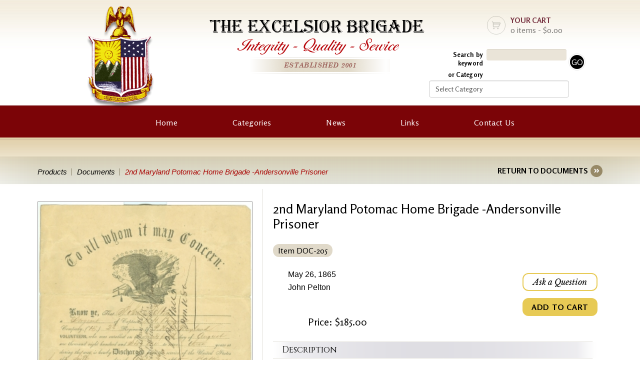

--- FILE ---
content_type: text/html; charset=UTF-8
request_url: https://excelsiorbrigade.com/products/details/DOC-205
body_size: 5433
content:
<!DOCTYPE html>
<html xmlns="http://www.w3.org/1999/xhtml" xml:lang="en" lang="en">
    <head>
    <meta charset="utf-8">
    <meta http-equiv="X-UA-Compatible" content="IE=edge">
    <meta name="viewport" content="width=device-width, initial-scale=1">
    <link rel="icon" href="/favicon.ico" type="image/x-icon"/>

    <link rel="apple-touch-icon-precomposed" sizes="57x57" href="/apple-touch-icon-57x57.png" />
    <link rel="apple-touch-icon-precomposed" sizes="114x114" href="/apple-touch-icon-114x114.png" />
    <link rel="apple-touch-icon-precomposed" sizes="72x72" href="/apple-touch-icon-72x72.png" />
    <link rel="apple-touch-icon-precomposed" sizes="144x144" href="/apple-touch-icon-144x144.png" />
    <link rel="apple-touch-icon-precomposed" sizes="60x60" href="/apple-touch-icon-60x60.png" />
    <link rel="apple-touch-icon-precomposed" sizes="120x120" href="/apple-touch-icon-120x120.png" />
    <link rel="apple-touch-icon-precomposed" sizes="76x76" href="/apple-touch-icon-76x76.png" />
    <link rel="apple-touch-icon-precomposed" sizes="152x152" href="/apple-touch-icon-152x152.png" />
    <link rel="icon" type="image/png" href="/favicon-196x196.png" sizes="196x196" />
    <link rel="icon" type="image/png" href="/favicon-96x96.png" sizes="96x96" />
    <link rel="icon" type="image/png" href="/favicon-32x32.png" sizes="32x32" />
    <link rel="icon" type="image/png" href="/favicon-16x16.png" sizes="16x16" />
    <link rel="icon" type="image/png" href="/favicon-128.png" sizes="128x128" />
    <meta name="application-name" content="The Excelsior Brigade"/>
    <meta name="msapplication-TileColor" content="#7B0607" />
    <meta name="msapplication-TileImage" content="/mstile-144x144.png" />
    <meta name="msapplication-square70x70logo" content="/mstile-70x70.png" />
    <meta name="msapplication-square150x150logo" content="/mstile-150x150.png" />
    <meta name="msapplication-square310x310logo" content="/mstile-310x310.png" />


    <title>Excelsior Brigade</title>

    <link rel="stylesheet" href="/css/bootstrap/bootstrap.min.css">    <link rel="stylesheet" href="/css/frontend/jquery.mmenu.all.css">    <link rel="stylesheet" href="https://maxcdn.bootstrapcdn.com/font-awesome/4.5.0/css/font-awesome.min.css">
    <link rel="stylesheet" href="/css/fonts-stylesheet.css">        <link rel="stylesheet" href="/css/frontend/style.css">    <link rel="stylesheet" href="/css/frontend/responsive.css">    <link rel="stylesheet" href="/css/frontend/scrollbar.css">    <link rel="stylesheet" href="/css/frontend/dropdown.css">    <link rel="stylesheet" href="/css/toastr/toastr.min.css">
    <!--[if IE]>
    <script src="http://html5shiv.googlecode.com/svn/trunk/html5.js"></script>
    <link rel="stylesheet" href="/css/frontend/responsive.ie.css">    <![endif]-->

    <script src="/js/frontend/1.11.2.min.js"></script>    <script type="text/javascript">
        if (!navigator.cookieEnabled) {
            alert('You must have cookies enabled to use the shopping cart!');
        }
    </script>
    <style>
	    </style>
</head>
    <body class="home">
        <!--wrapper start-->
        <section id="wrapper">
            <!--header part-->
<script>
    let mobileSearch = function() {
        if (document.getElementById('searching').style.display == "none") {
            document.getElementById('searching').style.display = "block";
        } else {
            document.getElementById('searching').style.display = "none";
        }
    }
</script>

<header>
    <a href="#menu" class="mobilemenu"><span></span>Menu</a>    <a href="#" class="close"></a>    <a href="#" class="search-icon" onclick="mobileSearch(); return false;"><i class="fa fa-search"></i></a>    <div class="top_sec">
        <div class="centering">
            <div class="mobile-search" id="searching" style="display: none; margin-bottom: 15px;">
                <form method="get" accept-charset="utf-8" novalidate="novalidate" action="/products/search">                    <fieldset>
                        <div class="fields">
                            <label style="color: black;">Search by keyword</label>
                            <input type="text" name="name" class="form-control">                            <div class="clear"></div>
                            <label style="color: black;">or Category</label>
                            <input type="input" name="category" options="Select Category CDVS Buttons Letters Documents Confederate Civilians Patriotic Covers Hard Images Newspapers GAR-UCV Miscellaneous Navy &amp; Marines Medical and Chaplains Books Civil War Tokens" class="form-control">                        </div>
                        <input type="submit" value="GO">
                    </fieldset>
                </form>            </div>
            <a href="/" class="logo" title="Excelsior Brigade" data-bs-title="Excelsior Brigade" data-bs-toggle="tooltip" data-bs-placement="auto"><img src="/img/logo.png" alt="Excelsior Brigade"></a>            <div class="right">
                <a href="/cart/" class="cart">
                    <i class="fa fa-shopping-cart "></i>
                    <span class="txt">YOUR CART</span>
                    <span class="item">0 items - $0.00</span>
                </a>
                <div class="clear"></div>
                <div class="search">
                    <form method="get" accept-charset="utf-8" novalidate="novalidate" action="/products/search">                        <fieldset>
                            <div class="fields">
                                <label>Search by keyword</label>
                                <div class="mb-3 form-group text"><input type="text" name="name" id="name" class="form-control"></div>                                <div class="clear"></div>
                                <label>or Category</label>
                                <div class="mb-3 form-group select"><select name="category" class="form-control form-select" id="category"><option value="">Select Category</option><option value="1">CDVS</option><option value="2">Buttons</option><option value="3">Letters</option><option value="4">Documents</option><option value="5">Confederate</option><option value="6">Civilians</option><option value="7">Patriotic Covers</option><option value="8">Hard Images</option><option value="9">Newspapers</option><option value="10">GAR-UCV</option><option value="11">Miscellaneous</option><option value="13">Navy &amp; Marines</option><option value="14">Medical and Chaplains</option><option value="17">Books</option><option value="18">Civil War Tokens</option></select></div>                            </div>
                            <input type="submit" value="GO">
                        </fieldset>
                    </form>                </div>
            </div>
            <div class="head">
                <span class="title">THE EXCELSIOR BRIGADE</span>
                <span class="sub">Integrity<span class="sep">-</span>Quality<span class="sep">-</span>Service</span>
                <span class="est">ESTABLISHED 2001</span>
            </div>
            <div class="clear"></div>
        </div>
    </div>
        <nav id="menu">
        <ul>
                            <li class="                ">
                    <a href="/" target="">Home</a>                                    </li>
                            <li class="dropdown                ">
                    <a href="#" target="">Categories</a>                                                                <ul>
                                                                                    <li>
                                    <a href="/products/category/cdvs">CDVS</a>                                                                    </li>
                                                                                        <li>
                                    <a href="/products/category/buttons">Buttons</a>                                                                    </li>
                                                                                        <li>
                                    <a href="/products/category/letters">Letters</a>                                                                    </li>
                                                                                        <li>
                                    <a href="/products/category/documents">Documents</a>                                                                    </li>
                                                                                        <li>
                                    <a href="/products/category/confederate">Confederate</a>                                                                    </li>
                                                                                        <li>
                                    <a href="/products/category/civilians">Civilians</a>                                                                    </li>
                                                                                        <li>
                                    <a href="/products/category/patriotic_covers">Patriotic Covers</a>                                                                    </li>
                                                                                        <li>
                                    <a href="/products/category/hard_images">Hard Images</a>                                                                    </li>
                                                                                        <li>
                                    <a href="/products/category/newspapers">Newspapers</a>                                                                    </li>
                                                                                        <li>
                                    <a href="/products/category/gar_ucv">GAR-UCV</a>                                                                    </li>
                                                                                        <li>
                                    <a href="/products/category/miscellaneous">Miscellaneous</a>                                                                    </li>
                                                                                        <li>
                                    <a href="/products/category/navy_marines">Navy & Marines</a>                                                                    </li>
                                                                                        <li>
                                    <a href="/products/category/medical_chaplains">Medical and Chaplains</a>                                                                    </li>
                                                                                        <li>
                                    <a href="/products/category/Books">Books</a>                                                                    </li>
                                                                                        <li>
                                    <a href="/products/category/civil_war_tokens">Civil War Tokens</a>                                                                    </li>
                                                    </ul>
                                    </li>
                            <li class="                ">
                    <a href="/content/news" target="">News</a>                                    </li>
                            <li class="                ">
                    <a href="/links" target="">Links</a>                                    </li>
                            <li class="                ">
                    <a href="/content/contact_us" target="">Contact Us</a>                                    </li>
                    </ul>
    </nav>
</header>
<!--header part-->
            <!-- Global site tag (gtag.js) - Google Analytics -->
            <script async src="https://www.googletagmanager.com/gtag/js?id=UA-158807622-1"></script>
            <script>
                window.dataLayer = window.dataLayer || [];
                function gtag(){dataLayer.push(arguments);}
                gtag('js', new Date());
                gtag('config', 'UA-158807622-1');
            </script>
            <script src="/js/frontend/jquery.elevatezoom.js"></script><script src="https://www.google.com/recaptcha/api.js" async defer></script>
<!-- content part start-->
<section id="content-part">
    <div id="detail">
        <!-- detail sec start-->
        <div class="detail_sec">
            <div class="nav_sec">
                <div class="centering">
                    <ul>
                        <li><a href="#">Products</a></li>
                        <li><a href="#">Documents</a></li>
                        <li>2nd Maryland Potomac Home Brigade -Andersonville Prisoner</li>
                    </ul>
                    <a href="/products/category/documents" class="back" title="Documents" data-bs-title="Documents" data-bs-toggle="tooltip" data-bs-placement="auto">RETURN TO DOCUMENTS</a>                </div>
            </div>
            <div class="centering">
                                <div class="leftside">
                    <div class="slider_sec">
                                                    <div id="slider" class="flexslider">
                                <ul class="slides">
                                                                                                                <li>
                                            <img src="/files/uploads/products/B6DEC570BF4AE60B.jpg" id="zoom_0" class="zoomTarget" data-zoom-image="/files/uploads/products/B6DEC570BF4AE60B.jpg" alt="">                                        </li>
                                                                                                            </ul>
                            </div>
                            <span class="title">Click on an image to enlarge</span>
                                                                            <div id="overlay">
                            <span id="prev">&#10094;</span>
                            <img id="largeImage" src="" alt="Large Image">
                            <span id="next">&#10095;</span>
                        </div>
                    </div>
                </div>
                <div class="rightside">
                                        <h2 >2nd Maryland Potomac Home Brigade -Andersonville Prisoner </h2>
                    <span class="tag">Item DOC-205</span>
                    <div class="clear"></div>
                    <div class="left">
                        <span>May 26, 1865</span>
                        <span>John Pelton</span>
                        <div class="price">
                                                            <span class="price"><span class="pre">Price: $185.00</span>                                </span>
                                                    </div>
                    </div>
                    <div class="right">
                        <a href="#" class="button border" data-toggle="modal" data-target="#form-content">Ask a Question</a>
                        <div class="clear"></div>
                        <form method="post" accept-charset="utf-8" id="ProductForm" novalidate="novalidate" action="/products/details/DOC-205"><div style="display:none;"><input type="hidden" name="_method" value="PUT"><input type="hidden" name="_csrfToken" value="Bl0IMCqYM5+16PO//OFc0//m4N1+TBrr7G59ljMTdNjun13qzLVPxieoLoEyp+lwHcdXQjUoYzuhLRANesEUElDDSFLckMJgmt7U6hsqI4nUCEnyBCcQ792rO9P/gHmgFp8c4gfCikIk9TMjUR9SDw=="></div><input type="hidden" name="Referer[url]">                            <input type="hidden" name="product[item_number]" value="DOC-205">                            <a href="/products/details/DOC-205" class="button">ADD TO CART</a>                        </form>                    </div>
                    <div class="clear"></div>
                    <h4>Description</h4>
                    Original Civil War document dated August 20, 1864. Document is a Discharge for Sergeant John Pelton. Captured at Moorefield Junction, West Virginia on January 3, 1864 and sent to Richmond and Andersonville.                </div>
                <div class="clear"></div>
            </div>
            <div class="sorting_sec bottom">
                <div class="centering">
                    <a href="#" class="topup">Back to top</a>
                    <div class="navigation">
                        <ul class="paginator">
                            <li class="page-item">
                                <a href="/products/details/DOC-12" class="page-link">PREVIOUS</a>                            </li>
                            <span class="sep"></span>
                            <li class="page-item">
                                <a href="/products/details/DOC-4" class="page-link">NEXT</a>                            </li>
                        </ul>
                    </div>
                    <div class="clear"></div>
                </div>
            </div>
        </div>
        <!-- detail sec end-->
    </div>
    <div class="modal fade" id="form-content" tabindex="-1" role="dialog" aria-labelledby="myModalLabel" aria-hidden="true">
        <div class="modal-dialog">
            <div class="modal-content">
                <div class="modal-header">
                    <button type="button" class="close" data-dismiss="modal" aria-hidden="true">&times;</button>
                    <h4 class="modal-title" id="myModalLabel">Ask A Question</h4>
                </div>
                <form method="post" accept-charset="utf-8" class="contact" name="contact" novalidate="novalidate" action="/products/ask-question"><div style="display:none;"><input type="hidden" name="_csrfToken" value="Bl0IMCqYM5+16PO//OFc0//m4N1+TBrr7G59ljMTdNjun13qzLVPxieoLoEyp+lwHcdXQjUoYzuhLRANesEUElDDSFLckMJgmt7U6hsqI4nUCEnyBCcQ792rO9P/gHmgFp8c4gfCikIk9TMjUR9SDw=="></div><input type="hidden" name="Referer[url]">                    <div class="modal-body">
                        <input id="item_name" type="hidden" name="data[item_name]" value="2nd Maryland Potomac Home Brigade -Andersonville Prisoner">
                        <input id="item_number" type="hidden" name="data[item_number]" value="DOC-205">
                        <div class="row">
                            <div class="form-group col-md-12 col-sm-10 col-xs-12">
                                <label class="control-label" for="name">Name</label>
                                <input id="name" class="form-control text_t" type="text" name="data[name]">
                            </div>
                        </div>
                        <div class="row">
                            <div class="form-group col-md-12 col-sm-10 col-xs-12">
                                <label class="control-label" for="email">Email</label>
                                <input id="email" class="form-control text_t" type="email" name="data[email]">
                            </div>
                        </div>
                        <div class="row">
                            <div class="form-group col-md-12 col-sm-10 col-xs-12">
                                <label for="question">Questions or Comments</label>
                                <textarea id="question" class="form-control text_t" rows="6" cols="30" name="data[question]"></textarea>
                            </div>
                        </div>
                        <div class="g-recaptcha" data-sitekey="6Lec2TsqAAAAAMO3sGefHiGwn3JRHWoyplHeojtO"></div>
                    </div>
                    <div class="modal-footer">
                        <input class="btn btn-success" type="submit" value="Send Message" id="submit">
                        <a href="#" class="btn btn-danger" data-dismiss="modal">Close</a>
                    </div>
                </form>            </div>
        </div>
    </div>
</section>
<style>
    .thumbnails img {
        width: 100px;
        height: 100px;
        margin: 10px;
        cursor: pointer;
        transition: transform 0.2s;
    }

    .thumbnails img:hover {
        transform: scale(1.1);
    }

    .zoomTarget {
        cursor: pointer;
    }

    #overlay {
        display: none; /* Hidden by default */
        position: fixed;
        top: 0;
        left: 0;
        width: 100%;
        height: 100%;
        background-color: rgba(0, 0, 0, 0.8); /* Black background with opacity */
        justify-content: center;
        align-items: center;
        z-index: 1000; /* Sit on top */
    }

    #overlay img {
        max-width: 90%;
        height: 100%;
        box-shadow: 0 0 20px #fff;
    }
    #prev, #next {
        position: absolute;
        top: 50%;
        transform: translateY(-50%);
        font-size: 2em;
        color: white;
        cursor: pointer;
        user-select: none;
        padding: 10px;
        background-color: rgba(0, 0, 0, 0.5);
        border-radius: 50%;
    }

    #prev {
        left: 20px;
    }

    #next {
        right: 20px;
    }
</style>
<!-- content part end-->
            <!-- footer bar start-->
            <footer>
    <div class="footer_sec">
        <div class="centering">
            <div class="inner">
                <h2>THE EXCELSIOR BRIGADE</h2>
                <a href="/" class="logo" title="Excelsior Brigade" data-bs-title="Excelsior Brigade" data-bs-toggle="tooltip" data-bs-placement="auto"><img src="/img/logo.png" alt="Excelsior Brigade"></a>                <div class="left">
                    360 Mistland Trail<br>Ruckersville, VA 22968
                </div>
                <div class="right">
                    Phone: <a href="tel:434-992-7041">434-992-7041</a><br>
                    Email: <a href="mailto:info@excelsiorbrigade.com">info@excelsiorbrigade.com</a>                </div>
            </div>
            <div class="social">
                <a href="https://www.facebook.com/Excelsior-Brigade-1603844213224679" target="_blank"><i class="fa fa-facebook"></i></a>            </div>
        </div>
    </div>
    <div class="bottom_sec">
        <div class="centering">
            <p>The Excelsior Brigade copyright &copy; 2026 All Rights Reserved.</p>
            <a href="/content/policy_statement">| Policy Statement |</a>        </div>
        <a href="#" title="Back to top" class="topup" data-bs-title="Back to top" data-bs-toggle="tooltip" data-bs-placement="auto"></a>    </div>
</footer>
            <!-- footer bar end-->
        </section>
        <!--wrapper end-->
	    <!-- Latest compiled and minified JavaScript -->
<script src="https://maxcdn.bootstrapcdn.com/bootstrap/3.3.6/js/bootstrap.min.js" integrity="sha384-0mSbJDEHialfmuBBQP6A4Qrprq5OVfW37PRR3j5ELqxss1yVqOtnepnHVP9aJ7xS" crossorigin="anonymous"></script>
<script src="/js/frontend/form.js"></script><script src="/js/frontend/scrollbar.js"></script><script src="/js/frontend/jquery.mmenu.min.all.js"></script><script src="/js/frontend/jquery.flexslider.js"></script><script src="/js/frontend/custom.js"></script><script src="/js/toastr/toastr.min.js"></script>        <script type="text/javascript">
    $(window).load(function() {
        $('.button').click(function(event){
            event.preventDefault();
            $(this).closest('form').submit();
        });

        $('.detail_sec #carousel ul.slides li').on('mouseover',function(){
            $(this).trigger('click');
        });
        $('#carousel').flexslider({
            animation: "slide",
            controlNav: false,
            directionNav: false,
            animationLoop: false,
            slideshow: false,
            itemWidth: 210,
            itemMargin: 0,
            asNavFor: '#slider'
        });

        $('#slider').flexslider({
            animation: "fade",
            controlNav: false,
            directionNav: false,
            animationLoop: false,
            slideshow: false,
            sync: "#carousel",
            start: function(slider){
                $('body').removeClass('loading');
            }
        });
        var images = $('#slider img');
        var currentIndex = 0;
        function showImage(index) {
            var largeImageSrc = $(images[index]).data('zoom-image');
            $('#largeImage').attr('src', largeImageSrc);
            $('#overlay').css('display', 'flex');
            updateNavigationButtons(index);
        }

        function updateNavigationButtons(index) {
            $('#prev').toggleClass('hidden', index === 0);
            $('#next').toggleClass('hidden', index === images.length - 1);
        }

        images.click(function() {
            currentIndex = images.index(this);
            showImage(currentIndex);
            $('#overlay').fadeIn();
        });

        $('#overlay').click(function(event) {
            if (event.target.id === 'overlay') {
                $(this).fadeOut();
            }
        });

        $('#prev').click(function(event) {
            event.stopPropagation();
            if (currentIndex > 0) {
                currentIndex--;
                showImage(currentIndex);
            }
        });

        $('#next').click(function(event) {
            event.stopPropagation();
            if (currentIndex < images.length - 1) {
                currentIndex++;
                showImage(currentIndex);
            }
        });
    });
</script>
    </body>
</html>


--- FILE ---
content_type: text/html; charset=utf-8
request_url: https://www.google.com/recaptcha/api2/anchor?ar=1&k=6Lec2TsqAAAAAMO3sGefHiGwn3JRHWoyplHeojtO&co=aHR0cHM6Ly9leGNlbHNpb3JicmlnYWRlLmNvbTo0NDM.&hl=en&v=PoyoqOPhxBO7pBk68S4YbpHZ&size=normal&anchor-ms=20000&execute-ms=30000&cb=3ipv6hqcwz8a
body_size: 49122
content:
<!DOCTYPE HTML><html dir="ltr" lang="en"><head><meta http-equiv="Content-Type" content="text/html; charset=UTF-8">
<meta http-equiv="X-UA-Compatible" content="IE=edge">
<title>reCAPTCHA</title>
<style type="text/css">
/* cyrillic-ext */
@font-face {
  font-family: 'Roboto';
  font-style: normal;
  font-weight: 400;
  font-stretch: 100%;
  src: url(//fonts.gstatic.com/s/roboto/v48/KFO7CnqEu92Fr1ME7kSn66aGLdTylUAMa3GUBHMdazTgWw.woff2) format('woff2');
  unicode-range: U+0460-052F, U+1C80-1C8A, U+20B4, U+2DE0-2DFF, U+A640-A69F, U+FE2E-FE2F;
}
/* cyrillic */
@font-face {
  font-family: 'Roboto';
  font-style: normal;
  font-weight: 400;
  font-stretch: 100%;
  src: url(//fonts.gstatic.com/s/roboto/v48/KFO7CnqEu92Fr1ME7kSn66aGLdTylUAMa3iUBHMdazTgWw.woff2) format('woff2');
  unicode-range: U+0301, U+0400-045F, U+0490-0491, U+04B0-04B1, U+2116;
}
/* greek-ext */
@font-face {
  font-family: 'Roboto';
  font-style: normal;
  font-weight: 400;
  font-stretch: 100%;
  src: url(//fonts.gstatic.com/s/roboto/v48/KFO7CnqEu92Fr1ME7kSn66aGLdTylUAMa3CUBHMdazTgWw.woff2) format('woff2');
  unicode-range: U+1F00-1FFF;
}
/* greek */
@font-face {
  font-family: 'Roboto';
  font-style: normal;
  font-weight: 400;
  font-stretch: 100%;
  src: url(//fonts.gstatic.com/s/roboto/v48/KFO7CnqEu92Fr1ME7kSn66aGLdTylUAMa3-UBHMdazTgWw.woff2) format('woff2');
  unicode-range: U+0370-0377, U+037A-037F, U+0384-038A, U+038C, U+038E-03A1, U+03A3-03FF;
}
/* math */
@font-face {
  font-family: 'Roboto';
  font-style: normal;
  font-weight: 400;
  font-stretch: 100%;
  src: url(//fonts.gstatic.com/s/roboto/v48/KFO7CnqEu92Fr1ME7kSn66aGLdTylUAMawCUBHMdazTgWw.woff2) format('woff2');
  unicode-range: U+0302-0303, U+0305, U+0307-0308, U+0310, U+0312, U+0315, U+031A, U+0326-0327, U+032C, U+032F-0330, U+0332-0333, U+0338, U+033A, U+0346, U+034D, U+0391-03A1, U+03A3-03A9, U+03B1-03C9, U+03D1, U+03D5-03D6, U+03F0-03F1, U+03F4-03F5, U+2016-2017, U+2034-2038, U+203C, U+2040, U+2043, U+2047, U+2050, U+2057, U+205F, U+2070-2071, U+2074-208E, U+2090-209C, U+20D0-20DC, U+20E1, U+20E5-20EF, U+2100-2112, U+2114-2115, U+2117-2121, U+2123-214F, U+2190, U+2192, U+2194-21AE, U+21B0-21E5, U+21F1-21F2, U+21F4-2211, U+2213-2214, U+2216-22FF, U+2308-230B, U+2310, U+2319, U+231C-2321, U+2336-237A, U+237C, U+2395, U+239B-23B7, U+23D0, U+23DC-23E1, U+2474-2475, U+25AF, U+25B3, U+25B7, U+25BD, U+25C1, U+25CA, U+25CC, U+25FB, U+266D-266F, U+27C0-27FF, U+2900-2AFF, U+2B0E-2B11, U+2B30-2B4C, U+2BFE, U+3030, U+FF5B, U+FF5D, U+1D400-1D7FF, U+1EE00-1EEFF;
}
/* symbols */
@font-face {
  font-family: 'Roboto';
  font-style: normal;
  font-weight: 400;
  font-stretch: 100%;
  src: url(//fonts.gstatic.com/s/roboto/v48/KFO7CnqEu92Fr1ME7kSn66aGLdTylUAMaxKUBHMdazTgWw.woff2) format('woff2');
  unicode-range: U+0001-000C, U+000E-001F, U+007F-009F, U+20DD-20E0, U+20E2-20E4, U+2150-218F, U+2190, U+2192, U+2194-2199, U+21AF, U+21E6-21F0, U+21F3, U+2218-2219, U+2299, U+22C4-22C6, U+2300-243F, U+2440-244A, U+2460-24FF, U+25A0-27BF, U+2800-28FF, U+2921-2922, U+2981, U+29BF, U+29EB, U+2B00-2BFF, U+4DC0-4DFF, U+FFF9-FFFB, U+10140-1018E, U+10190-1019C, U+101A0, U+101D0-101FD, U+102E0-102FB, U+10E60-10E7E, U+1D2C0-1D2D3, U+1D2E0-1D37F, U+1F000-1F0FF, U+1F100-1F1AD, U+1F1E6-1F1FF, U+1F30D-1F30F, U+1F315, U+1F31C, U+1F31E, U+1F320-1F32C, U+1F336, U+1F378, U+1F37D, U+1F382, U+1F393-1F39F, U+1F3A7-1F3A8, U+1F3AC-1F3AF, U+1F3C2, U+1F3C4-1F3C6, U+1F3CA-1F3CE, U+1F3D4-1F3E0, U+1F3ED, U+1F3F1-1F3F3, U+1F3F5-1F3F7, U+1F408, U+1F415, U+1F41F, U+1F426, U+1F43F, U+1F441-1F442, U+1F444, U+1F446-1F449, U+1F44C-1F44E, U+1F453, U+1F46A, U+1F47D, U+1F4A3, U+1F4B0, U+1F4B3, U+1F4B9, U+1F4BB, U+1F4BF, U+1F4C8-1F4CB, U+1F4D6, U+1F4DA, U+1F4DF, U+1F4E3-1F4E6, U+1F4EA-1F4ED, U+1F4F7, U+1F4F9-1F4FB, U+1F4FD-1F4FE, U+1F503, U+1F507-1F50B, U+1F50D, U+1F512-1F513, U+1F53E-1F54A, U+1F54F-1F5FA, U+1F610, U+1F650-1F67F, U+1F687, U+1F68D, U+1F691, U+1F694, U+1F698, U+1F6AD, U+1F6B2, U+1F6B9-1F6BA, U+1F6BC, U+1F6C6-1F6CF, U+1F6D3-1F6D7, U+1F6E0-1F6EA, U+1F6F0-1F6F3, U+1F6F7-1F6FC, U+1F700-1F7FF, U+1F800-1F80B, U+1F810-1F847, U+1F850-1F859, U+1F860-1F887, U+1F890-1F8AD, U+1F8B0-1F8BB, U+1F8C0-1F8C1, U+1F900-1F90B, U+1F93B, U+1F946, U+1F984, U+1F996, U+1F9E9, U+1FA00-1FA6F, U+1FA70-1FA7C, U+1FA80-1FA89, U+1FA8F-1FAC6, U+1FACE-1FADC, U+1FADF-1FAE9, U+1FAF0-1FAF8, U+1FB00-1FBFF;
}
/* vietnamese */
@font-face {
  font-family: 'Roboto';
  font-style: normal;
  font-weight: 400;
  font-stretch: 100%;
  src: url(//fonts.gstatic.com/s/roboto/v48/KFO7CnqEu92Fr1ME7kSn66aGLdTylUAMa3OUBHMdazTgWw.woff2) format('woff2');
  unicode-range: U+0102-0103, U+0110-0111, U+0128-0129, U+0168-0169, U+01A0-01A1, U+01AF-01B0, U+0300-0301, U+0303-0304, U+0308-0309, U+0323, U+0329, U+1EA0-1EF9, U+20AB;
}
/* latin-ext */
@font-face {
  font-family: 'Roboto';
  font-style: normal;
  font-weight: 400;
  font-stretch: 100%;
  src: url(//fonts.gstatic.com/s/roboto/v48/KFO7CnqEu92Fr1ME7kSn66aGLdTylUAMa3KUBHMdazTgWw.woff2) format('woff2');
  unicode-range: U+0100-02BA, U+02BD-02C5, U+02C7-02CC, U+02CE-02D7, U+02DD-02FF, U+0304, U+0308, U+0329, U+1D00-1DBF, U+1E00-1E9F, U+1EF2-1EFF, U+2020, U+20A0-20AB, U+20AD-20C0, U+2113, U+2C60-2C7F, U+A720-A7FF;
}
/* latin */
@font-face {
  font-family: 'Roboto';
  font-style: normal;
  font-weight: 400;
  font-stretch: 100%;
  src: url(//fonts.gstatic.com/s/roboto/v48/KFO7CnqEu92Fr1ME7kSn66aGLdTylUAMa3yUBHMdazQ.woff2) format('woff2');
  unicode-range: U+0000-00FF, U+0131, U+0152-0153, U+02BB-02BC, U+02C6, U+02DA, U+02DC, U+0304, U+0308, U+0329, U+2000-206F, U+20AC, U+2122, U+2191, U+2193, U+2212, U+2215, U+FEFF, U+FFFD;
}
/* cyrillic-ext */
@font-face {
  font-family: 'Roboto';
  font-style: normal;
  font-weight: 500;
  font-stretch: 100%;
  src: url(//fonts.gstatic.com/s/roboto/v48/KFO7CnqEu92Fr1ME7kSn66aGLdTylUAMa3GUBHMdazTgWw.woff2) format('woff2');
  unicode-range: U+0460-052F, U+1C80-1C8A, U+20B4, U+2DE0-2DFF, U+A640-A69F, U+FE2E-FE2F;
}
/* cyrillic */
@font-face {
  font-family: 'Roboto';
  font-style: normal;
  font-weight: 500;
  font-stretch: 100%;
  src: url(//fonts.gstatic.com/s/roboto/v48/KFO7CnqEu92Fr1ME7kSn66aGLdTylUAMa3iUBHMdazTgWw.woff2) format('woff2');
  unicode-range: U+0301, U+0400-045F, U+0490-0491, U+04B0-04B1, U+2116;
}
/* greek-ext */
@font-face {
  font-family: 'Roboto';
  font-style: normal;
  font-weight: 500;
  font-stretch: 100%;
  src: url(//fonts.gstatic.com/s/roboto/v48/KFO7CnqEu92Fr1ME7kSn66aGLdTylUAMa3CUBHMdazTgWw.woff2) format('woff2');
  unicode-range: U+1F00-1FFF;
}
/* greek */
@font-face {
  font-family: 'Roboto';
  font-style: normal;
  font-weight: 500;
  font-stretch: 100%;
  src: url(//fonts.gstatic.com/s/roboto/v48/KFO7CnqEu92Fr1ME7kSn66aGLdTylUAMa3-UBHMdazTgWw.woff2) format('woff2');
  unicode-range: U+0370-0377, U+037A-037F, U+0384-038A, U+038C, U+038E-03A1, U+03A3-03FF;
}
/* math */
@font-face {
  font-family: 'Roboto';
  font-style: normal;
  font-weight: 500;
  font-stretch: 100%;
  src: url(//fonts.gstatic.com/s/roboto/v48/KFO7CnqEu92Fr1ME7kSn66aGLdTylUAMawCUBHMdazTgWw.woff2) format('woff2');
  unicode-range: U+0302-0303, U+0305, U+0307-0308, U+0310, U+0312, U+0315, U+031A, U+0326-0327, U+032C, U+032F-0330, U+0332-0333, U+0338, U+033A, U+0346, U+034D, U+0391-03A1, U+03A3-03A9, U+03B1-03C9, U+03D1, U+03D5-03D6, U+03F0-03F1, U+03F4-03F5, U+2016-2017, U+2034-2038, U+203C, U+2040, U+2043, U+2047, U+2050, U+2057, U+205F, U+2070-2071, U+2074-208E, U+2090-209C, U+20D0-20DC, U+20E1, U+20E5-20EF, U+2100-2112, U+2114-2115, U+2117-2121, U+2123-214F, U+2190, U+2192, U+2194-21AE, U+21B0-21E5, U+21F1-21F2, U+21F4-2211, U+2213-2214, U+2216-22FF, U+2308-230B, U+2310, U+2319, U+231C-2321, U+2336-237A, U+237C, U+2395, U+239B-23B7, U+23D0, U+23DC-23E1, U+2474-2475, U+25AF, U+25B3, U+25B7, U+25BD, U+25C1, U+25CA, U+25CC, U+25FB, U+266D-266F, U+27C0-27FF, U+2900-2AFF, U+2B0E-2B11, U+2B30-2B4C, U+2BFE, U+3030, U+FF5B, U+FF5D, U+1D400-1D7FF, U+1EE00-1EEFF;
}
/* symbols */
@font-face {
  font-family: 'Roboto';
  font-style: normal;
  font-weight: 500;
  font-stretch: 100%;
  src: url(//fonts.gstatic.com/s/roboto/v48/KFO7CnqEu92Fr1ME7kSn66aGLdTylUAMaxKUBHMdazTgWw.woff2) format('woff2');
  unicode-range: U+0001-000C, U+000E-001F, U+007F-009F, U+20DD-20E0, U+20E2-20E4, U+2150-218F, U+2190, U+2192, U+2194-2199, U+21AF, U+21E6-21F0, U+21F3, U+2218-2219, U+2299, U+22C4-22C6, U+2300-243F, U+2440-244A, U+2460-24FF, U+25A0-27BF, U+2800-28FF, U+2921-2922, U+2981, U+29BF, U+29EB, U+2B00-2BFF, U+4DC0-4DFF, U+FFF9-FFFB, U+10140-1018E, U+10190-1019C, U+101A0, U+101D0-101FD, U+102E0-102FB, U+10E60-10E7E, U+1D2C0-1D2D3, U+1D2E0-1D37F, U+1F000-1F0FF, U+1F100-1F1AD, U+1F1E6-1F1FF, U+1F30D-1F30F, U+1F315, U+1F31C, U+1F31E, U+1F320-1F32C, U+1F336, U+1F378, U+1F37D, U+1F382, U+1F393-1F39F, U+1F3A7-1F3A8, U+1F3AC-1F3AF, U+1F3C2, U+1F3C4-1F3C6, U+1F3CA-1F3CE, U+1F3D4-1F3E0, U+1F3ED, U+1F3F1-1F3F3, U+1F3F5-1F3F7, U+1F408, U+1F415, U+1F41F, U+1F426, U+1F43F, U+1F441-1F442, U+1F444, U+1F446-1F449, U+1F44C-1F44E, U+1F453, U+1F46A, U+1F47D, U+1F4A3, U+1F4B0, U+1F4B3, U+1F4B9, U+1F4BB, U+1F4BF, U+1F4C8-1F4CB, U+1F4D6, U+1F4DA, U+1F4DF, U+1F4E3-1F4E6, U+1F4EA-1F4ED, U+1F4F7, U+1F4F9-1F4FB, U+1F4FD-1F4FE, U+1F503, U+1F507-1F50B, U+1F50D, U+1F512-1F513, U+1F53E-1F54A, U+1F54F-1F5FA, U+1F610, U+1F650-1F67F, U+1F687, U+1F68D, U+1F691, U+1F694, U+1F698, U+1F6AD, U+1F6B2, U+1F6B9-1F6BA, U+1F6BC, U+1F6C6-1F6CF, U+1F6D3-1F6D7, U+1F6E0-1F6EA, U+1F6F0-1F6F3, U+1F6F7-1F6FC, U+1F700-1F7FF, U+1F800-1F80B, U+1F810-1F847, U+1F850-1F859, U+1F860-1F887, U+1F890-1F8AD, U+1F8B0-1F8BB, U+1F8C0-1F8C1, U+1F900-1F90B, U+1F93B, U+1F946, U+1F984, U+1F996, U+1F9E9, U+1FA00-1FA6F, U+1FA70-1FA7C, U+1FA80-1FA89, U+1FA8F-1FAC6, U+1FACE-1FADC, U+1FADF-1FAE9, U+1FAF0-1FAF8, U+1FB00-1FBFF;
}
/* vietnamese */
@font-face {
  font-family: 'Roboto';
  font-style: normal;
  font-weight: 500;
  font-stretch: 100%;
  src: url(//fonts.gstatic.com/s/roboto/v48/KFO7CnqEu92Fr1ME7kSn66aGLdTylUAMa3OUBHMdazTgWw.woff2) format('woff2');
  unicode-range: U+0102-0103, U+0110-0111, U+0128-0129, U+0168-0169, U+01A0-01A1, U+01AF-01B0, U+0300-0301, U+0303-0304, U+0308-0309, U+0323, U+0329, U+1EA0-1EF9, U+20AB;
}
/* latin-ext */
@font-face {
  font-family: 'Roboto';
  font-style: normal;
  font-weight: 500;
  font-stretch: 100%;
  src: url(//fonts.gstatic.com/s/roboto/v48/KFO7CnqEu92Fr1ME7kSn66aGLdTylUAMa3KUBHMdazTgWw.woff2) format('woff2');
  unicode-range: U+0100-02BA, U+02BD-02C5, U+02C7-02CC, U+02CE-02D7, U+02DD-02FF, U+0304, U+0308, U+0329, U+1D00-1DBF, U+1E00-1E9F, U+1EF2-1EFF, U+2020, U+20A0-20AB, U+20AD-20C0, U+2113, U+2C60-2C7F, U+A720-A7FF;
}
/* latin */
@font-face {
  font-family: 'Roboto';
  font-style: normal;
  font-weight: 500;
  font-stretch: 100%;
  src: url(//fonts.gstatic.com/s/roboto/v48/KFO7CnqEu92Fr1ME7kSn66aGLdTylUAMa3yUBHMdazQ.woff2) format('woff2');
  unicode-range: U+0000-00FF, U+0131, U+0152-0153, U+02BB-02BC, U+02C6, U+02DA, U+02DC, U+0304, U+0308, U+0329, U+2000-206F, U+20AC, U+2122, U+2191, U+2193, U+2212, U+2215, U+FEFF, U+FFFD;
}
/* cyrillic-ext */
@font-face {
  font-family: 'Roboto';
  font-style: normal;
  font-weight: 900;
  font-stretch: 100%;
  src: url(//fonts.gstatic.com/s/roboto/v48/KFO7CnqEu92Fr1ME7kSn66aGLdTylUAMa3GUBHMdazTgWw.woff2) format('woff2');
  unicode-range: U+0460-052F, U+1C80-1C8A, U+20B4, U+2DE0-2DFF, U+A640-A69F, U+FE2E-FE2F;
}
/* cyrillic */
@font-face {
  font-family: 'Roboto';
  font-style: normal;
  font-weight: 900;
  font-stretch: 100%;
  src: url(//fonts.gstatic.com/s/roboto/v48/KFO7CnqEu92Fr1ME7kSn66aGLdTylUAMa3iUBHMdazTgWw.woff2) format('woff2');
  unicode-range: U+0301, U+0400-045F, U+0490-0491, U+04B0-04B1, U+2116;
}
/* greek-ext */
@font-face {
  font-family: 'Roboto';
  font-style: normal;
  font-weight: 900;
  font-stretch: 100%;
  src: url(//fonts.gstatic.com/s/roboto/v48/KFO7CnqEu92Fr1ME7kSn66aGLdTylUAMa3CUBHMdazTgWw.woff2) format('woff2');
  unicode-range: U+1F00-1FFF;
}
/* greek */
@font-face {
  font-family: 'Roboto';
  font-style: normal;
  font-weight: 900;
  font-stretch: 100%;
  src: url(//fonts.gstatic.com/s/roboto/v48/KFO7CnqEu92Fr1ME7kSn66aGLdTylUAMa3-UBHMdazTgWw.woff2) format('woff2');
  unicode-range: U+0370-0377, U+037A-037F, U+0384-038A, U+038C, U+038E-03A1, U+03A3-03FF;
}
/* math */
@font-face {
  font-family: 'Roboto';
  font-style: normal;
  font-weight: 900;
  font-stretch: 100%;
  src: url(//fonts.gstatic.com/s/roboto/v48/KFO7CnqEu92Fr1ME7kSn66aGLdTylUAMawCUBHMdazTgWw.woff2) format('woff2');
  unicode-range: U+0302-0303, U+0305, U+0307-0308, U+0310, U+0312, U+0315, U+031A, U+0326-0327, U+032C, U+032F-0330, U+0332-0333, U+0338, U+033A, U+0346, U+034D, U+0391-03A1, U+03A3-03A9, U+03B1-03C9, U+03D1, U+03D5-03D6, U+03F0-03F1, U+03F4-03F5, U+2016-2017, U+2034-2038, U+203C, U+2040, U+2043, U+2047, U+2050, U+2057, U+205F, U+2070-2071, U+2074-208E, U+2090-209C, U+20D0-20DC, U+20E1, U+20E5-20EF, U+2100-2112, U+2114-2115, U+2117-2121, U+2123-214F, U+2190, U+2192, U+2194-21AE, U+21B0-21E5, U+21F1-21F2, U+21F4-2211, U+2213-2214, U+2216-22FF, U+2308-230B, U+2310, U+2319, U+231C-2321, U+2336-237A, U+237C, U+2395, U+239B-23B7, U+23D0, U+23DC-23E1, U+2474-2475, U+25AF, U+25B3, U+25B7, U+25BD, U+25C1, U+25CA, U+25CC, U+25FB, U+266D-266F, U+27C0-27FF, U+2900-2AFF, U+2B0E-2B11, U+2B30-2B4C, U+2BFE, U+3030, U+FF5B, U+FF5D, U+1D400-1D7FF, U+1EE00-1EEFF;
}
/* symbols */
@font-face {
  font-family: 'Roboto';
  font-style: normal;
  font-weight: 900;
  font-stretch: 100%;
  src: url(//fonts.gstatic.com/s/roboto/v48/KFO7CnqEu92Fr1ME7kSn66aGLdTylUAMaxKUBHMdazTgWw.woff2) format('woff2');
  unicode-range: U+0001-000C, U+000E-001F, U+007F-009F, U+20DD-20E0, U+20E2-20E4, U+2150-218F, U+2190, U+2192, U+2194-2199, U+21AF, U+21E6-21F0, U+21F3, U+2218-2219, U+2299, U+22C4-22C6, U+2300-243F, U+2440-244A, U+2460-24FF, U+25A0-27BF, U+2800-28FF, U+2921-2922, U+2981, U+29BF, U+29EB, U+2B00-2BFF, U+4DC0-4DFF, U+FFF9-FFFB, U+10140-1018E, U+10190-1019C, U+101A0, U+101D0-101FD, U+102E0-102FB, U+10E60-10E7E, U+1D2C0-1D2D3, U+1D2E0-1D37F, U+1F000-1F0FF, U+1F100-1F1AD, U+1F1E6-1F1FF, U+1F30D-1F30F, U+1F315, U+1F31C, U+1F31E, U+1F320-1F32C, U+1F336, U+1F378, U+1F37D, U+1F382, U+1F393-1F39F, U+1F3A7-1F3A8, U+1F3AC-1F3AF, U+1F3C2, U+1F3C4-1F3C6, U+1F3CA-1F3CE, U+1F3D4-1F3E0, U+1F3ED, U+1F3F1-1F3F3, U+1F3F5-1F3F7, U+1F408, U+1F415, U+1F41F, U+1F426, U+1F43F, U+1F441-1F442, U+1F444, U+1F446-1F449, U+1F44C-1F44E, U+1F453, U+1F46A, U+1F47D, U+1F4A3, U+1F4B0, U+1F4B3, U+1F4B9, U+1F4BB, U+1F4BF, U+1F4C8-1F4CB, U+1F4D6, U+1F4DA, U+1F4DF, U+1F4E3-1F4E6, U+1F4EA-1F4ED, U+1F4F7, U+1F4F9-1F4FB, U+1F4FD-1F4FE, U+1F503, U+1F507-1F50B, U+1F50D, U+1F512-1F513, U+1F53E-1F54A, U+1F54F-1F5FA, U+1F610, U+1F650-1F67F, U+1F687, U+1F68D, U+1F691, U+1F694, U+1F698, U+1F6AD, U+1F6B2, U+1F6B9-1F6BA, U+1F6BC, U+1F6C6-1F6CF, U+1F6D3-1F6D7, U+1F6E0-1F6EA, U+1F6F0-1F6F3, U+1F6F7-1F6FC, U+1F700-1F7FF, U+1F800-1F80B, U+1F810-1F847, U+1F850-1F859, U+1F860-1F887, U+1F890-1F8AD, U+1F8B0-1F8BB, U+1F8C0-1F8C1, U+1F900-1F90B, U+1F93B, U+1F946, U+1F984, U+1F996, U+1F9E9, U+1FA00-1FA6F, U+1FA70-1FA7C, U+1FA80-1FA89, U+1FA8F-1FAC6, U+1FACE-1FADC, U+1FADF-1FAE9, U+1FAF0-1FAF8, U+1FB00-1FBFF;
}
/* vietnamese */
@font-face {
  font-family: 'Roboto';
  font-style: normal;
  font-weight: 900;
  font-stretch: 100%;
  src: url(//fonts.gstatic.com/s/roboto/v48/KFO7CnqEu92Fr1ME7kSn66aGLdTylUAMa3OUBHMdazTgWw.woff2) format('woff2');
  unicode-range: U+0102-0103, U+0110-0111, U+0128-0129, U+0168-0169, U+01A0-01A1, U+01AF-01B0, U+0300-0301, U+0303-0304, U+0308-0309, U+0323, U+0329, U+1EA0-1EF9, U+20AB;
}
/* latin-ext */
@font-face {
  font-family: 'Roboto';
  font-style: normal;
  font-weight: 900;
  font-stretch: 100%;
  src: url(//fonts.gstatic.com/s/roboto/v48/KFO7CnqEu92Fr1ME7kSn66aGLdTylUAMa3KUBHMdazTgWw.woff2) format('woff2');
  unicode-range: U+0100-02BA, U+02BD-02C5, U+02C7-02CC, U+02CE-02D7, U+02DD-02FF, U+0304, U+0308, U+0329, U+1D00-1DBF, U+1E00-1E9F, U+1EF2-1EFF, U+2020, U+20A0-20AB, U+20AD-20C0, U+2113, U+2C60-2C7F, U+A720-A7FF;
}
/* latin */
@font-face {
  font-family: 'Roboto';
  font-style: normal;
  font-weight: 900;
  font-stretch: 100%;
  src: url(//fonts.gstatic.com/s/roboto/v48/KFO7CnqEu92Fr1ME7kSn66aGLdTylUAMa3yUBHMdazQ.woff2) format('woff2');
  unicode-range: U+0000-00FF, U+0131, U+0152-0153, U+02BB-02BC, U+02C6, U+02DA, U+02DC, U+0304, U+0308, U+0329, U+2000-206F, U+20AC, U+2122, U+2191, U+2193, U+2212, U+2215, U+FEFF, U+FFFD;
}

</style>
<link rel="stylesheet" type="text/css" href="https://www.gstatic.com/recaptcha/releases/PoyoqOPhxBO7pBk68S4YbpHZ/styles__ltr.css">
<script nonce="X_KvcIsS11-wve9bMypO0w" type="text/javascript">window['__recaptcha_api'] = 'https://www.google.com/recaptcha/api2/';</script>
<script type="text/javascript" src="https://www.gstatic.com/recaptcha/releases/PoyoqOPhxBO7pBk68S4YbpHZ/recaptcha__en.js" nonce="X_KvcIsS11-wve9bMypO0w">
      
    </script></head>
<body><div id="rc-anchor-alert" class="rc-anchor-alert"></div>
<input type="hidden" id="recaptcha-token" value="[base64]">
<script type="text/javascript" nonce="X_KvcIsS11-wve9bMypO0w">
      recaptcha.anchor.Main.init("[\x22ainput\x22,[\x22bgdata\x22,\x22\x22,\[base64]/[base64]/UltIKytdPWE6KGE8MjA0OD9SW0grK109YT4+NnwxOTI6KChhJjY0NTEyKT09NTUyOTYmJnErMTxoLmxlbmd0aCYmKGguY2hhckNvZGVBdChxKzEpJjY0NTEyKT09NTYzMjA/[base64]/MjU1OlI/[base64]/[base64]/[base64]/[base64]/[base64]/[base64]/[base64]/[base64]/[base64]/[base64]\x22,\[base64]\\u003d\x22,\x22w6HCkmvDgMOpe8K5wqVwwqnDn8KfwrArwp/Cn8KCw7hAw5hgwrLDiMOQw47CpyLDlyfCv8OmfQDCuMKdBMOlwoXColjDqsKGw5JdUsKIw7EZLsO9a8Krwq0sM8KAw5fDlcOuVAnCpm/DsWIiwrUAWH9+JTzDp2PCs8OSBT9Bw7Iowo17w5fDn8Kkw5kiFsKYw7pVwroHwrnChxHDu33CjsK2w6XDv1vCkMOawp7Cgj3ChsOjRcKSLw7Cow7CkVfDmsO2NFRlwoXDqcO6w5N4SAN+wrfDq3fDrsKHZTTChsOyw7DCtsKjwo/CnsKrwpUswrvCrGPCiD3CrWTDicK+OBnDnMK9CsO/ZMOgG2p7w4LCnUzDnhMBw47CtsOmwpVuGcK8LwthHMK8w5EKwqfClsOkDMKXcRlBwr/Du0HDmko4DjnDjMOIwq1Lw4BcwoHCkmnCucOWW8OSwq4pNsOnDMKaw67DpWEbEMODQ2XCtBHDpQkeXMOiw5LDsn8iUMKewr9AGMOcXBjCj8KAIsKndcOOCyjCr8OTC8OsEEcQaE3DnMKML8KmwrlpA0tSw5UNZ8Kdw7/DpcOKHMKdwqZkQ0/DomvCs0tdIsKOMcOdw7HDvjvDpsKyAcOACEHCrcODCXoEeDDCpD/CisOgw5TDgzbDl0lxw4x6WSI9AmNCacK7wpzDug/CggfDnsOGw6c7wrpvwp49dcK7YcOnw59/DTUDfF7DiUQFbsOqwrZDwr/CisO3SsKdwrTCs8ORwoPCmMOlPsKJwqFqTMOJwojCtMOwwrDDvMOnw6s2McKAbsOEw67Dm8KPw5lLwpLDgMO7ZxQ8Ez9Yw7Z/aHwNw7g5w40US1bCtsKzw7JXwrVBShnCtsOAQynCqQIKwonClMK7fRzDozoAwpzDkcK5w4zDssKcwo8CwrlDBkQDKcOmw7vDnRTCj2N/ZzPDqsOiVMOCwr7DrMKuw7TCqMK4w4jCiQB9wpFGD8KUSsOEw5fCv1oFwq8aZsK0J8O4w7vDmMOawolnJ8KHwqo/PcKuTzNEw4DClsOjwpHDmiwDV1tPd8K2wozDmxJCw7MoQ8O2wqtjUsKxw7nDt3ZWwok5wpZjwo4YwrvCtE/CtcK6HgvCn3vDq8ORNFTCvMK+bB3CusOiXWoWw5/CiHrDocOebcKcXx/CmMKzw7/DvsKlwpLDpFQiY2ZSSMKGCFlfwrt9csOOwo1/J0Vlw5vCqSE1OTBIw6LDnsO/[base64]/w6sUwrZkYMKuby45ScOcf8OZw6DClTliwptLwqPDsk8xwq4nw4/DhcK1VcKhw73DsBtyw412CzA7wrHDkcKPw5fDosKrdW7DiE7Cv8KjOyUYPEPDucKqOMKHXzZSFi8YMk3DnsO9FkE/DgVUw7jDjSzDjsKgw7hmwrnCnGg0wpcgw5BMZVvDh8OaJ8OIwozCo8KEWcOOdMOiNk99OQNNNh5vwqrCkGLCmXI8OCHDocK/J1vCt8KIVF/CuDdzY8KjcCfDv8OUwrrDr0o7aMKXacK0wqENwpHDqsONVgkIwo7DrMOHwoMVRh3DgsKww5pFw6DCgcOULMOSAiZVwo7CpcO+w4RSwr3CmXPDtRwTRcK7wpkzB387AcK7bMOmwr/DosKvw5vDiMKYw4JEw4LCo8OSC8OAF8KdTgDCtcOZwrx0wo05wqZMaCvChRvCkjpoPcOKPHfDhsOWN8KDREvCs8O7MMOMdHjDpsOJVQ7DgiHCrsOvF8KyOD/DpsKzTFY9Q1lUWsOmEQAUw4tLe8K9w41tw6rCsEZCwpvCusKGw4PDgsK2FcKaTgU9IUosdz7CuMOmNVoKVsK6aVzCk8KTw7rDo1wTw6TCj8ORRylcwrEePcKwdMKaWmzCgsKUwrg1D2vDnsOVEcKlw5Qhwr/DsRnDvzfDjhhNw50bwqPDnsO6wpVJNzPDm8Kfwo/Dlj0ow4bCocONXsKAw5DDkgHDvMOHwrrCssOrw7nClsKDwq7DlQfCj8OBw5tuOyRlwpjDpMKWw47Cj1Y+ARbDuEgGQcOiKMKgw7HCjMKIwqpVwr5KFsObcx7CiyXDqQPDn8KMOcK3w4lhNMO+RcOrwr/[base64]/Ck0fDqS7Cn054w6NTRw40JMKXacKGNBlYJhR9EsOJwqXDvw3DosOxw5/DvX7CocKcwocSKlzCmsKWIcKHUFRdw7lywq3CmsKswrPCgMKbw5Vof8OCw5ZKccOLH1JJeUbCkVnCshjDksKDwonCi8KxwqPCmil4HsOLVwfCvsKgwpVnGUPDo2PDkXbDlMK0wpLDhMOdw75HNGHCjx3CjmpcJMK8wo/Dpg/Cpk7CjE9ANMOVwpk/BDcOHMKWwpc+w7fChsO2w7dIwrrDkhswwojCsjLClsKLwo56SG3ChCfDsFbCsTDDpcOQwqN9wpPCpkdWUMKRfAPDozV9MRXCmxXDl8OSw6DCtsOJwpbDihnCvnY2Z8OKwqfCpcOTM8K7w5NiwqjDpcKzwpR7wrw8w5F/HMOUwrBNWcO5wqE+w4pAXcKFw4Jnw7rDrl1+wqnDmcKhLn7DrAA9PjrDhMKzesOXw5fDrsOfwqU5XELDqsOtwpjCssK6VMOnH3TCmC5Aw71gw4LCj8Khwq/[base64]/wpZCcwB4LTcCHcOew7IUw4DDlXYxwr7DuGoyUMKXB8KlUcKBXsK5wrFJTMOYw5pDw5/DoipewrUKFsK6wqQFJiVww7s7CETDjHccwrQlMMKQw5bCgsKAO0ldwopDORbCjDbDicKqw7YLwopew7jConDDgsOUw5/Di8ODZl8vw6nCpljCkcOuRm7DrcOvPsKqwqnCqxbCssOjLcOfOGfDmFJowoPDs8KSUcOwwovCt8Orw7vCrgxaw77Cq2IOwoF4w7ROwrTChcKoJ0LCtQtgUStUfj1kbsOEwrsBW8Kxw6xLwrTDp8KFJsKJwoU0THoiw5xFZjJ3w4JvBsOcPlo1w7/CisOowoU+ccK3QMKhwoXCqMK7woVHwoPDicKiDcKcwqTDsFjChgw9VMOcPTnCmnXCsUQjHWjClMKQw7YRw4hZCcOqYSzDmMO1w7/Dg8K/WFrCrcKKwptiwpNaLHFSOMOKfzRDwqDDvcO/ThIXRnsGCMKeTcOqNDnCrRAfZcK5AMOJR3cZwrvDk8KxbMOUw4BmaGrCtWlwQ1nCu8OMw7DDuX7CmxvDpBjCu8OeFB1GacKMUDpkwpAbw6PCnsOgPsK/EcKmJjpDwqjCpW4tPMKXwoXCpcKGL8KRw5vDicORQUUAPsOeRsOdwq7Cu2fDjsKtU2DCiMO/RwnDlcOYVBwYwrZuw7wowrjCgnXDtsKjw4gMdMKUDMKMOMOMZ8O3U8KHO8K/[base64]/CunDDqXnCq37DkMK2w7bDhsOLSn1cwqgIwqDDgWnCocKlwrDCjUVaIH3Dh8OnQ1MIBcKffDw7wq7DnhXCkcKsP3PCq8OCKsOMw5LCksORw5LDksK5wpfCq0VdwqkDEsKpw5A1w61kw4bCnjbDj8OCUh/Cr8ODVyjDm8KOUXZ9JsO6YsKBwq3CmsOHw5vDmhESDlzDjcO+wqVCwrfDtF7CtcKSw4LDusOvwocow7rCpMK2QjjCkyRaEiPDhhRAwoVHZULDjS7CqMKxQnvCqsKvwrI1FwNiA8OGC8KUw77DmcKIw7PCs0Ufak/CjcO/LcOfwoZFOmPCgsKUwpbDjBw/BB3DosOaQ8K1wpDCjzRfwrVHwrPDpMOhaMO6w7jCiUfDiGEBw7TDnglOwpfDq8KAwrXCkMKtGsOawpLDm03CrU3CildRw6vDq1zCtcK6HVQCbcK6w7DDlDh/FQXDmsOsPMK7wrjDhQjDmsOtKcO0MX5zZ8Oye8OcZA0cQcO+LMK9w5vCqMKTwpPDhShLw7l/w4vCl8OUOsK7BMKZV8OuNcOkd8KZw5jDkUHClkHDhHRcJ8K8wobCv8O4wqbDucKQRsOBw5nDl2w5DhrCnCLDoz9JH8OdwofDkHHDiWcYE8OhwptNw6A1QAzDs2UzFMODwrPCr8OfwpxMfcK8WsKgw65jw5onwq/DgsOdwootSRHCjMKuwqpTwq0QbMK8ScK3w4LCv1ILacKdJcKKwq7Cm8OZDng1w5XDnAPDoHXCqgN4OBMiDAPDnsO6AihTwqvCqmXCq0TCssO8wqrDtMK2bxPCjBHCvBNuTlLChVvCiyjCn8OpDE3CpcKFw6TDtVJew6d9wrXCoDrClcKSHMOCw4rDksO4wqbCrlRZwr/Dvwhxw4XCi8O2wqHCsnhGwqzCgFrCpcKSDcKqwoDCv0g5w7xUeyDCt8KtwrtGwpdaQVNQw4XDvmhbwrZZwqHDiQp0NBp7wqZBwp/Cl2MNw7BWw6jDknfDlcOGSsO1w4TDlsKWIMO3w6otfsKgwqYZwosUw6HDt8OSBG4ywpbClMOHwqQGw4bCpRXDscK8Og/DjBFBwqzCqsKhwq9aw7NmOcKUPitnYm9PJ8KnN8KIwqxlYh7CusOMaXDCvsOnwr7Dj8K9w68sSsK/NMOBJcOdSUAWw7cqICHCg8K0w6Q1w4MXQTFLwq/DmznDg8OYwocmw7NsasOlTsKnwrIswqsYwoXDmTjDhsK4CwZ/[base64]/w5Q6wqfClnxmwoB5wpvCjwRqW0UeXGfCqsOCIsKZagNQw6ZCUsKWwpAKdcKGwoAbw5bDnkEcScKuBFJVZcOyZkTDlnvCgcOrNSnDpDoMwol8aA8ew4/Dsi/CvAxVDGsZw7HDnxVBwrJgw5Alw45kBcKew4vDt0LDnsO7w7PDi8K0w7JkPMO5wpwIw6N/wqoSe8OBA8O1w67Dt8K3w7XDo0TCj8Oiw7vDjcK5w714IzdKwobCnWLClsKxZHQlQsO/[base64]/ScKNcsOxwoAvwp4wHlQRecO8djLCjcKPworDpcKMw47DosOpJcKofcOWNMOtBMOKwoJ8wrfCjSTCkn1yfVfCpMKGR2/DnjZAcmDDlysvw5AQBsKPcVXChQBkwqA1wo7CmhvCpcOPw5Z6w7kRw6JeYSTDjsKVwrNPaBt4wrDCvGvClsOpccK2ecKkwoPDkxshMlBFfBfDlQTDvnjCtVDCo3VuQyIPN8KePwPDmWXCiVLCp8OKw6/DqsOkdsK+wr8WYcOFNsOAw4zCvVbCiA5jJMKAwp0wGX9DbFwIMMOpa0bDhsOnw5Ecw7B3wqIcAz/DhnjCicO3w5LDqkMIwpfDiWxZw7PCjBzDsyF9FGLDnsOTw4nCmcKrw70jw7nCjE7CusO0w7zDqnjChgvDtcOwTBEwK8OewpsCwr3CnkMVwo5YwrpIC8Oow5JrQS7CjcK4wpdHwoIBbcOOEsKjw5Vuwp4Dw5V0w4fCvC/DucOvYXHDjjl5w57DlMOJwq9tEBHCk8Kcwrpew41WUBfDhElow7/DikEAw7Fvw57CrifDjMKSUycdwrQhwrQcf8Ovw41zw5rDgsKmDlUeKFwkZCkbARTDicORAFE5w5jDjcOow4jDiMOOw7tuw6PCp8ONw7DDnMO/Ilxrw59PIMOFw53DtA/Dv8Onw6xkw5thIcO4UsKTYnzCusKRwpLDvUUtfCQhw4U1U8Kqw57CpcO4fDViw6ZJLsOyaV/DrcKww4FzWsOHXVjDkMK8FMKcNnk4TcKuMSwXRS8qwoTDt8O8H8OVwpx8XRvCqEnDg8KhbS4CwpgeJMOALRfDg8KGVF5rwpTDmcObDhdqccKbwp9Vcyd4HsO6RnjCpUjDli8hawLDiHoHw7hgw7wJOjdTQ2vClsKhwo5zYsK7Phhzd8K4Inocw78tw4LCk2JXWzXDlR/DjsOaGcKzwrnCqVpxZ8OYw5xVfsKFMxfDm2sUPVgVYH3Dv8OLwp/Dn8Kuwo/DgsOnQcKBGGgZw7zCnjVKwoo4UsK/a1DCpsK3wojCtcOHw4DDq8KQJ8KeBsOrw6zCmyvDpsK2w55XIGR2wpjDjMOgdsOZJMK6G8KswrodVkZebTtZCWLDkA3DoHvCj8KAwq3Cq3fDh8OabMKPZMO/[base64]/[base64]/[base64]/[base64]/wrFTIcKJIcKiw507FMK2OsOfwqzDsmBvwrZcw54kwrQfQMKiw7VIw6cRw6RGwqDCq8OEwqNeHSvDhMKKwpgsScKxw6MmwqQtw4bCgGXCgj9Iwo/[base64]/Dp0fCv1xOw712w78XwqFIw4bDosK8w4DDsMOIwox8Hj0ydnXCvMOpwplRVMKORXoIw7kjw5jDssKyw5AXw5tFwpTCk8O+w4PCssOew6w/dHfDpBXChTsQwosOw75iwpPDthgYwqo5ZcKJf8O+wo7CmiRdA8KkE8ONwrZYw4Vzw5Quw6PDqXMxwqtzEmFGEcOGT8OwwqPDiVU+WMOCOEoSCntPVTEYw7zCuMKTw41Kwq1lZCkNYcKSw7JNw5sbwoXCtSVFw7PCj00awr/DnhwxBBMYQBkwQDdVw5kRVcK3TcKNWw3DvHPCtMKmw5EmZx3DmxllwpDCg8KFwpvCqMKpw5/DscKOw70Iwq3DumvCmcKHVMOcwrBtw5h8w6ZeBsKHfU7Dvwsqw4LCrcO+Zl3CowFiwpUnI8OTw4zDqHbCqcKFTgTDlcK6RFvDscOuPQ3CjD3Dp0ILbMKXwr5+w67DgA3CnMK+wqbDnMKocMOAwqlGwr/DqsKOwr59w6LDrMKHdcOew4IyUsK/ZltKwqDCgMKdwqIFKlfDnEXCgRAQVQtiw7XDhsO5wo3DqsOvcMOQw5/CiRMgNMO/[base64]/w6ozN8KwfkplwqxqBMOkZD0xd18Ew48hHDlmD8OnTcOrVcORwq7DoMORw5Z+w587V8ODwqxoanwBw53DtEgdX8OVdUQAwpbDusKUw65LwozCg8KhVsKlwrfDhDDDlMK8dcOow7bDiVrClA/CmsOnwoIewo7ClFnCgsO6a8OEFE7DscObJMKaJ8O/w5ITw7hKw50bfEbCpFTCiArCicO2J21AJATCrEAEwrYuYCvCvcKZRAQAHcK1w6hxw5vCkV3CpsKbw6cow63DsMOWw4lSUMOYw5Row5PDt8OoUXzCuBzDq8OEwr5Obw/[base64]/PsKPwozCpFrDvMK5w5pFWzIXwoTDlsK5wrHCpWUyCG9JEm3CqcOrwrbCtsOlw4Bnw7QUwpnCv8OXw5ULSwXCtzjCpVBNeW3Dl8KeIMKkKURYw5XDoHJhTwzCn8OjwqwybcKqczR8YGQKwpg/wqvCpcOOwrTDrAY5w6TCksOgw7zCqwpwTA5XwpXDhjRAwqcEFsOnZMOsWjVaw7nDgMOLbRl1bw3CqcOETDPCscOdbCxoYQUBw5VCdGbDpcKtesKgwopRwp3Dt8KpT3fCoEVYeTZeOMKWw6nDqVrClsOhwpg6Xw8/wqlRLMKpcMOZwolpbmo2XMOcwqILO2ZkJAHDpT7DssOWPsOWw4sHw6VFTMOyw4kGIsOIwoVeGTLDmcKPeMOlw6vDtcOvwoHCpA7DssO1w7F4JMOeUcKNbQHCgRTCs8KQL23DnsKFIMKMPkbDgsOQFxkrw5XDoMK6DMOnEWHCkBrDkMKQwrTDllwScyx/wpYDwq0ww4LDoGjDicKvwpnDpzY0EQM9wpk+MioZIxDCgsOoa8OpIXgwFTTCkMOcIWfDsMOMR0TDrsKDFMOrwoJ8wqY+VkjCh8OTw6HDpcOXw6zDo8O7wrLCicOewoHCkcO5ScOIZhXDjmjCp8O3ScO4wpIcWTZqSSjDuxYzdW3ClSAuw7MdXlZJNMKiwp/DoMOcwp3CpXTCt0HCg2RmZ8OKe8OvwrFSJWnDlXh3w71ZwqTChAJowprCqi/DqH0YQTXDry3CjGVLwoVzQcOibsOQAWbCv8OQwpvCjcOfwoXDocO2L8KNSMOhwpB+wpHDjcK7wow9wrzCscKcNmPDtgxqwqDCjAjCoW3Dl8Kywp9uw7LDoU/ClwtjKMOJw6jDicOyQF3CicKCw6JNw7TCmATDmsOqdsOYw7fDucKmwoRyFMOCO8O+w4HDiALDsMOywo3CqGHDtRY2IsO/GMKtBMK3wpI2w7LCoQspS8OuwpzCvQoCM8KSw5fDvMKFe8K1w7vDtMO6woVpSH13woQpA8OvwpjDkT0qwqnDvg/[base64]/CuMOAw4jCsMO9wpZyKGPClWI0w7AXWcKdwrrDgU/DpsKqw4IXw4PCrcKnewXDoMKXwrLCukEcT2PDjsKww6FcWT8fSMOsw6rDjcOVOF1uwqrCk8OvwrvDq8KBwoshAMO+ZsO3w5Yqw5nDjllcRAxUHcOcZHHDq8OWelsow63ClcKMw6gUeBfCjgfDnMOwe8OrQT/CvS8dw4gSGVDDtMO0Y8KDQ399ZsK/P29IwqoPw5fCh8KFcB/CoGhtw5PDtcKJwp9VwqjDvsO0wozDnWPDhwhnwqnCmcO4wqYFKUVmw6NMw5Y8w6HClndVa33ClDjDmxRQOyU9AMKpdkkew5hyfTEgWHrDiAAjwrHCnMOCw4gIRVPCjg0iw74cw7TCgXhIQMKfaC58wp9/P8OfwoITw4DClmUNwpLDr8O8YgDDnQ3DkFhMwrdgF8KiwpxEwpDCs8ODwpPClRBZPMOCdcOUaHbCjF3DlMKzwo5dEsOVw4U5ZcOkw7l1w7sEL8K4Wm7DqxrDrcKSYR5Kw48WKHPCgi1ww5/CisOUTMONScKtLcKUw5fCmcOmwrdgw7YqaTnDmEpYTG5iw79se8Oxwocuwo/Dnhw/BcO/P2FjdMOewoDDhgtPw5dldUvDowTCghPDqkrDjcKJasKRwq49HxxKw5A+w5wkwoJDYkbCocORbCTDvQdMIcK/[base64]/[base64]/CqsOWw45NFnhJCEnDvsKRTjbClsOzwqjChsKBw4xFO8ONcnBETRDDisOJwpdAMmHCnMKjwo1QSjZMwqhhO2rDul7CqnATw67Dum/CssK4BsKAw5kvw7NRBBwCHjB5w53DoSBMw6XCvV3CqA16ARvCncO1Y27Ck8OoSsOTwrUTw5fCk2w5w4Eqw7Few6TCmcOYbWrDk8Kvw6nDuT7DnsOWwonClMKlR8OQw5zDqjsXBcOKw45NQmUNwp/DljXDpgtWIWjCsT3CkGJfNsOjLREvwpMRw5d2wonCmznDiw/ClMOJdXZRWcONcjnDlVkjDVI2wr/[base64]/[base64]/[base64]/CkF/DmUnCqsKdwojDv3BxLMOIw6vCrcOBR8OUwq05wqPDtMORSMK0YMONw7DDt8OeJxw9wqd7PcKZIcKrw67DicKQEyRVdcKWK8OYwrsTw6TDmMKtNMK7ScK+GS/DssKwwrxyQsKvIWprNsKdw75dwqoXVMOOMcONwp5Wwq4cw5zDv8OwVXfDh8OowqtPKjnDkMOZVsO4ZQzDt0fCs8OJTnA6G8KXNsKAXg0pfcKKOcOMVsKTOsOaChMkC10IZsOKXB5KaGXDn3JpwppSExocWsONcj7CtQplwqNXw7JbK2xtwp/[base64]/CqEEQw5TCo8Kqw6nCoBjCvRLDmEpbIkcuw6nCsmUuwoTCk8K8wrfDnAF9wqobOVbCqBddw6TDr8OSK3LCosO2f1DCsUfCs8Krw5/ClMKxw7XDnMOrXXPCmsKEZCsmAsKSwqTDvxQLQXgjb8KJDcKUaGTChFTCnsOXcQHCq8K2d8OWRcKNwrBIG8OjasOhFiBoN8KUwrUObnnDpcOgdsKfCsK/fWXDmsOww7DCq8OcFFvDkiNBw6okw7DDu8KKw5UMwqAWw4HDkMK3wpEdwrkSw4YFwrHCtcKawq/CninCncKjfA3CvzjDoz/[base64]/CpcKMw57CocOBw7DCkRzCthg6w6bCuVMzfRLDuWUiw4zCl2XChTwDJwPDpQZhA8Kfw6s/eAXCiMOWF8OWwpHCp8KnwqjClcOlwqIYwodYw4vCpCsxOU4uPsOPwrJOw5BjwroswqjCqMO1JsKCOcOsVF9KfnYHw7J4LcK3EMOoT8Oew70JwoAyw6/[base64]/[base64]/[base64]/CgmbCucO2w5/DiCzCvMK3D1jCvsKIaTDDocObw6cGVMORw53DmGPDnsOiFMKgK8OSwofDrUTCkMKQasOIw67DsCt6w5VLXsOxwrnDumQLwrI2w7/CgG7CqgBaw5/ClEfDlQAQNsKXJw7Ct1NRA8KrKW8mJsKIOcKOaDbDkjXDo8KEGmd2wq4HwqZCOcOhw6/[base64]/IMOPM1zDil/CvsOgwqtUSsKLUFUvw5HCjMOaw5tFw7DDi8KAecO+Fhl7woxoPVV3wotXwpzCqVjCjGnCm8OBwqHDvMODKxfDhsKyD1JSw6rDuTAJw7IhHy5Ow5PCg8Oow6rDicK/d8Kewq3Ct8KjX8OhS8OgNMO5wo8IF8ONM8KXNMOQE1fCvm7CqUbCusOPbELCkMOiXg7DsMKjHMK0ScKHRMOSwrfDqg7DjMKwwqIVFMKbVMORL0UCJ8Ohw57CrcKew48YwpnCqwTCmcOaY3PDn8KmYXFJwqDDvMKsw7QywpvCmi/[base64]/CjMOCesKkNBvDkw8bbsK5AiljwpjDmA/DlcKGwpE9AxAhwpdWw4bCm8O2wobDpcKXw6cBEMOWw65+wqnDocKtC8Kqw7JcQVjCkk/CgsO3woXCvA0rwoQ0CsOowoTCl8KwS8O/wpFVw6XCrgIZIRZSXFQrFGHClMOuwqNnCWDDk8ObEDvCiV5LwqHDnsKzw5rDi8K2TTl8OCpvP1dIXFbDu8O+HCEvwrDDsiTDn8OlEWB3w5RXwpZdw4XCksKNw5d7elRIIsOvaTAvw6UEfsKBGRnCscOiw6ZKwqPDpcOgUcKjw7PCh1bCrW1pwrrDusO1w6fDgE/DtsOfwo/[base64]/[base64]/AVnCpBErw7wew7LDpjNnwqkvFh/[base64]/DtknDocO2KC06U2oYw6Q9GMKbw67DlFQHw6DDuAEgf2DDrcO3w5XDv8O6wrwhw7LDpQtCw5vCpMOCMcO8wrMfwpjCnXDDq8OZZS1nH8OWwqsaETAGw5YqZmkCNsK4D8OSw57DmcOjVBE8HRI3JcKgwp1OwrNBDTTCij0bw7/DrEosw6gKw6XCoWgfdVnDmsOdwoZiHMOywr7DvV7Dj8O1wpvDvcO/WsOaw7/CrV4cwq9ZGMKRw6bDmMOBMlAew6/DsHrChcO/NSzDisKhwofDocOOw7nDuUbCmMKcw67CuzEZQnxRQBhLVcKdBXo2UyhHcwDCnjvDrX5Uw6zCnC0iZsOsw4U6wr7CrSjDugHDu8KTwodOA3YDd8O8Sx7CgMOzAi7DncObwo9rwrAoOsObw5p+fMOcaCkjGMODwp/DkBs7w63Coz3DoWjCl13CnMOhwpNUw63CvUHDjhJYwq8Iw5/[base64]/F2chGmQvH8KIwrjDqcKMPsOqwq/[base64]/CqjjCocKtwqEvw68VK0Ysw63CtlQyw47DjcOVw5/[base64]/Dm3QROXcBw4bCl8KZw6J5wpLDs8OdQDzCjAzCrMOMMcOew4DCoGTCl8K4IsOjFcKLZW5fwr0SG8K0U8OZH8OtwqnDrSfDnsOCw7g8DcKzIHjDpFIJwoQSTcO8AihcT8OawqpYYVHCgnTDmV/Cpg7CrUh5wrUsw6DDpxPCrAY0wqh+w7nClxvDo8ObdFnCpH3CpcOBwqbDmMK6CkPDoMKlw74FwrbDpMK9w5vDjhtLOxEmw5JQw4cFCSvCqEgVw7bCjcO9DSglMMKDwrrCiFUpwqZeUMOvw5A8HG7DtlfDrsOWbMKqR08UNsK/wqUlwqjCsCpMDFQ1DnFhwofDq3cZw4ApwpsZYVzDisOlw5jCjVkedMKrMcKKwoMNEmdrwrERGMKhe8KSZ3ZtEjbDqcKxwqjCl8KcXsODw6jCghsowr/DusKccMKVwpVzwqnDpxw+wr/CnMO+XcKnHMOOwoLCicKBHsOfw6pDw6HDicK5RB4jwpnCgEptw4QHEWlmwr7DrTHCnm/CvsONVT7CtsOQVHlsdQsAwrQMAgQVHsOffE93OwI/NTI7PcOXGMOyAcKOEsKuwqc5MsOVIsOhXVzDiMO5JQfCghfDrMO0ecOhf0ZIUcKEXRTChMOoT8OXw75rSsONZBvCtlERacKGwq/DvH3Dl8KnLgBaHgvCqXdSw40zVsKYw47DohlYwp4iwrnDtRzCnkrCv1rDuMKEw55WG8KLQ8Ogw45qw4HDkivDjcOPw77Di8OcVcKCdsOrYG0/[base64]/Dq8KPwqp1w43CgsO2w5HDgQzCoXHDjsOERxDClGzDmVQmwr/CgsOPwr8+wpLCg8OWS8K8wqPCjcKAwpB1a8Ozw6bDiQXDuE3DsTzDq0PDsMOpCcKvwoXDh8OjwprDjsOEwp7DimnCuMOTFcOXdgPCqsOoLcOcwpYEBFpLCcOmfsKjcQ0cfEPDhcKBwrzCgcOuwpsAw6oANgjDu3nDgGjDmcOxwpzChkA/w4VBbWsdw43DpB/DmgFeG23DthtOw6XChAvCosOnwp3DgzfCisOOw7tlw6oKwrtGwrrDvcO6w5HCohdzEDtZZzUrwqrDosOVwq7CusKmw5bDs2LCqQ8RRlJpOMK4d3zDiQ4/w7DCk8KpKcOYwpZ0GMKSwqXCn8K/wokDw7/DlcOxw6PDncKST8KVTBfCmMKMw7zCpSfDrRzDrMK7wqLDlhF/wp88w5Rpwr7Dt8OnXVRIalzDjMKiM3PCh8Opw7fCm1F2w6jCiEvDn8Khw6vCqxPChGoGKFYlwq/Di27Cpn8dTMKOwowZCWPDlzA9FcKlw6nDk2NHwq3Ci8KQUwnCm0LDucKofsOjalrDgcOGBjkBSFxZc25/[base64]/CjcKnw53Ds2HDs0/[base64]/[base64]/CMOywpjCssOZXUnCjG3DlV7CjMOPOMOjwpvDvcKaw4zDqsKxJRVcwqJKwrnDkkpfwpvDpcOJw6sWw4BJwpHCisKHYGPDk1bDvMO/wqtsw6oaScKiw5XCnW3Dn8OawrrDvcOweQbDncOkw6bCiA/ChsKDXkbCpVwiw7XChcOjwpUjHMORw6LCozdGw61VwqPCnMKBRMKbIBjCo8O7VFnDvVQ7wofCqxo6wrxCwpgFVUzDjmlVw68Iwq4pwqF7wpxkwq9kEEHCo3/CnsKlw6jCm8KFw6opw69jwoBmwrXClcOJUjI+w6YwwrpIwpjCjDDCrcK2YsKEI2/Dh3NyLMKac3hhfsKtwqnDqwHCjioMw4Brwq7DlsK1wpI0HMKWw5lxw710KQAGw6tjIDg7w5LDrhPDtcOfE8O/M8O9A0sZXAB3wq3Cr8OqwrZMQcO4wogjw6E/w4fCjsOhEDdlJnXCq8Olw7LDklvDiMODZsKLJMO8RiTCpMK9QcOzOsKJHAzDlBs/e3zDtcObccKBw7HDhcO8DMOsw4wSw4IUwrrDlwZ9PBrCuHfDqSRbAcKnbsKnTsKNKsO0EMKIwo0Gw77DjCbCtMOYXMOVwpDCs2/Cp8OBw5MLX3UOw5wRw57CmQPCtkvDmSEVQMOABsKSw6ZaDMKsw7pCFlDDgVwxwofDmCjDk0B9ShPDpcOSE8O8JMOuw5gSw5cIaMOCLzhUwpzDkcOrw63Ct8OYb2kqI8OsbsKPw7/DgsOOPcK2C8KOwoRfZsONdMOfdMOJP8KKasO6wp3CvDoywrhjVcKRdWssDsKFwp7DoVzCrAtNw5zCjXTCvsKbw4fCiA3DrsOXwqTDgMKlY8O5NzfDvcOONcKRXEEUXjBAYA/DjmQcw4fDolXDvlTDg8ONVsOqLHoKMD3DicKiwo57Wj3ChMOkwp7DmcKkw4d8H8K1wpttcMKgNMKCBsO1w6XDkMK/IXrDtBNqCEo/[base64]/c8Oqw7JGw6/CnsKfMsKFAl7CocKSwo/CmMK5acOKWsOAw6Q3w4FGUFVqwrPDqcKbw4PCgw3DtsO/w6Vnw6jDqSrCoB1qZcOpwqHDlyN3F23CpHAcNMKXOsKFKcKeFVTDiVd6w7PCuMK4OknCvi4dfsOyYMK3wrIAC1PDgApswoHCnzdGwrXDkRcFccOkScO4AiHDqsOFw7nDsX/[base64]/w4DDisKKwpxxEDPCqQ3DlsOFw4d3w6AgwrZKwoEjw4greADDpip5TmQTEsK8H3PCjcORenjCsU49AFhUw5s+w5vCtA8XwpILATvClCV2wrTDgCVuw4nDskXDhgwocMOuw6zDkn8xwqbDmm5Ew4trG8Keb8KGMcOHJsKcHsOMPHVcwqBow5jCkS8fOgYFwrTCvMK/Kw1xwrPDv2Qiwrc2wofDjizCohPCkwjDgcOLFMKlw6Jgwp8Tw7dEDMO6wrHDp24CbsOEQWXDlkLDn8O/ckHDnTlZFx5sX8KRAxQew5AXwr7Dq3xKw6XDo8KYw7/[base64]/HCHDlMKgw4rCl17DrMOBRcK0BWDDr8O+MEDCrjsWOyVmfMKDwq3CjcKewrDDpG05L8Kten3Cl2wswq5swqPCosKKISNJEMOMSMOlbAjDjwnDhsOsDXRQaFwpwqDDjFrDqFbCvBbDtsOTNMKjF8Kowo3CvsO6MC9twonDisOnSgFgw6PCncOMwo/[base64]/Dimhtf8OrehsvOnTCpkLDojN6w6NPw4nDusOGecKbRl1DbcOAFsOUwrgfwpE5BlnDoHZ+I8K9Q2DCoRrCo8Oxw7IXfcK9acOlw5tPw5ZGwrPDpSt7w6chw79rYcK5dEs3wpHDjMKpBkvDg8K5w6Qrw6pywoJCQnfDii/DgVXDv1gQLSEmVcKlc8OPw48uPjPDqsKdw5bCs8KiQVzDryfCqcOjT8OXBhfDmsKHw48Xwr4Jwo7DlHUpwrzCkxHCu8KjwqlsEQJVw64Cwr/DjMOUXAnDlDLCrcKqb8OeSUd/woHDhRXDnQQQXsOww4BRX8O7ew9Hwo0KTcOFfMKycMOkCk0xwoEpwrTDhsOdwrvDn8K+woNGwpnDt8KzZMOOI8OjNWDCokvDpU/[base64]/DnhdycMKww7bCpxDDjcKee8OyPsOAwqFOw61nO2Yow6bCrEPCocO2OsOdw4B+w711B8KSwqVcwrvDmgp3HD8gYUZHw6V/[base64]/[base64]/[base64]/CuiEfYcKqSsOsNl/[base64]/DlcOQMMOkJVjCtMKnKw/[base64]/wrLDusKOw6nDuwDCucOYIsOWdS4/CCVwV8OkwoPDoENdBzfDrsOUwqDDgMKLScKhw5BnQz7CnsOcTDM0wqPCt8Ocw6dywqUlw7nDnMKkSU8YKsO7OsOXw7vCgMO7Y8OOw6dxM8KywrrDsCtKKsKUZ8OzI8OlKcKjNhPDocOPbGJtO0UWwrBSKT5ZI8KjwoNueS5iw7wNw6nCi1zDqWl8wpV/WRjCgsKfwokNKcObwpULwrDDgF7CuRQjE1HCpsOpSMOkNDfDvlXDimAbw73CqRc1bcOFwrFafgrChMOowo/Dm8OVw6DChsO0TcOAM8K/TcOHecOMwrRcacKicykqwp7Cg3zDmMK9GMOOw5QQJcOZUcOKw6FRw4U6woXCo8OPfyPDryjDlUMQwqrCiwjCgMOBY8Kdw6gsbcK4Dwlpw5YJX8OCFSYlQEROwoXCv8K6w5TDgn0tX8KqwqlMH3PDsx0LXcOxcMOPwrMRwqFkw4VfwrjDusKVJMKqDMKFwpXCuF/CjWRnwo3ChMKTXMOZcsOpCMO8EMORd8K8XMOHfh8YCcK6PTsySUYLwqx3LsOmw6fCvsKzwqbCv1vDg2jDn8OrQ8KkM24uwqcfEz8vH8OVw7UTBMK/w5zDrMOTbUIfSMONw6rCl0MswoPCpB7DpDQaw7UwDQgww5/DrUpBf3vCljJow4jCnSrCl3Mww5NqRMO1w5rCuATClsKPwpc4wpDCkRVRwrRJBMKkOsKqHsK2X3LDiDVlCE1mJ8OzKhMZw6zCtlDDnMKHw7zCtMK8VgE0w45rw6ZFVnwKwqnDogDCt8KPEH/Csy7CgXrCiMKGPXwPLlsEwqDCjsOsHsKbwp3CvcKDNsKjWMOKXD7CqsODJn7Ci8OzIENJw5EaanURw6hDwrQYMsOCwqERw5TCpMKKwpInTRfCq1J2BEnDvlfDisK1w5PDgcOuLMO7wqjDiVRXw7pjRMKbw5VaaH7DvMK/X8KnwrsPwqFUUXo5ZMOgw6XDo8KEccKDPsKKw7LClEsAw5TCkMKCZMKdeB7Ds1cswo/[base64]/DjDlawrc0wq4Mw7REw5XCkcK2w7nDmMOiZAXDvH0jd3wMEFg9w41awpcyw4pTwpEuWQjDvBPDgsKawpU9wr56w6vCjRkGw7bCl37DncKQw7zDo3HDmUvDtcOIRA8aHcOFw4ckwpTDpMORw4wWwrQiw6MXasOXw6vDncKEH1/CtMOJwqhow5zDvTtfw5fDvMK0JAccUQnCtwxMZcOTRmLDuMKFwofCnyzCjcOZw4/CjMKFwo8cdsKSasKbAcOBwrvDhEUswrACwr7DrUksFMKYR8KJYDrCnAAGJsK3wo/[base64]/BcKKPi9zw7MTw7LDmsOyKTTDnVXDrcKKA3tKw7bDksKHw7/[base64]/DtcKdw6YPwrjDqzNHw7zDsMKnw4poLcKYe8KpZAnCm8OhDMOgwr81NkN6XsKPw4Bewp19AsKUD8Kow7fCrlHCpcK0BcO/ZmvDqcOZZ8KiFcOHw4xWwojCkcOfWkgtYcOcShQNw5BCw4FUWwoMQsOgQT9rVsKrHw3DvlbCr8Kkw65lw53CosKEw4HCvsOtZTQHw7Ffc8O2G2DDnsK/[base64]/[base64]/wpnCs8KTw7Ryw7Z3VgcobjAsRMOgSiLDucKHWcK8w5VUKQt6wqt6CMOfJ8K1OsOiw7kzwploB8Otwqs5AcKBw4ABw7xlXcKLYcOkHcOeImdrwqHCpHrDv8KTwpLDhcKYU8KgTXAiHVI1dwRQwrE9P37DlMOFwooNOBMDw7crOX/Cq8Ovw6DCnkTDi8OGUsKqIsK9wqdHY8Kafh9PcG0PCzfDjwrCj8KmdMKHwrbDrMKuUFTCgMK/QQ3DgMKjKyYQXMK7eMOZwoXDmCLDpsKWw4rDucO8wrvDjXpnCEk5wqkZXzbDj8K2wpUtw68Gw5gDw6TDi8Kpdyojw7Euw63Cp2rCmcO/FsK1HcOJwoHDhMKGZWg1wpYxfXMhGcKaw7bCvhTDscK7wrIGdcKzBxETw47DoHjDhjnCpkLCo8O3wp9id8O5w7vChMK8acORwpcYwrDDr0vDvMOIKMKUwoUTw4YZSVRNwq/[base64]/CscKBwpARwrQuw7XDqlh6wp/[base64]/[base64]/w7/CncKlwoojEwDDh2PCvQ1zw7oawoMfLRwEw59IcQHDngopw6/DiMKQTjRewoBCw68RwoLDlDzCpjbCl8OkwqzDhMOiBSdBZsKbwrPDlQjDhi4ZB8OjHcOzw44vB8OgwoDCrcKLwpDDi8OCJiZPbzjDq1fCtcOXwqTCqFUXw4fDkMO5AHbCmMOMDw\\u003d\\u003d\x22],null,[\x22conf\x22,null,\x226Lec2TsqAAAAAMO3sGefHiGwn3JRHWoyplHeojtO\x22,0,null,null,null,1,[21,125,63,73,95,87,41,43,42,83,102,105,109,121],[1017145,652],0,null,null,null,null,0,null,0,1,700,1,null,0,\[base64]/76lBhnEnQkZnOKMAhk\\u003d\x22,0,0,null,null,1,null,0,0,null,null,null,0],\x22https://excelsiorbrigade.com:443\x22,null,[1,1,1],null,null,null,0,3600,[\x22https://www.google.com/intl/en/policies/privacy/\x22,\x22https://www.google.com/intl/en/policies/terms/\x22],\x22o6B7XoxlVKA7ZH00HIfkHAmptXfHGgukO785JzpsdII\\u003d\x22,0,0,null,1,1768589589379,0,0,[94],null,[62],\x22RC-9JZC3Cq_2cDkqA\x22,null,null,null,null,null,\x220dAFcWeA4WyxsrlZBSuXTqxGWMxSICDIjBJcNC2Pvql1R9CCzXa0e0Kf-MYJGsGbjILILe9kpvetP7VZNUaq4oEn7ojn-u8hcmCg\x22,1768672389570]");
    </script></body></html>

--- FILE ---
content_type: text/css
request_url: https://excelsiorbrigade.com/css/fonts-stylesheet.css
body_size: 356
content:
@font-face {
    font-family: 'cotillionregular';
    src: url('../../font/cotillion_regular-webfont.eot');
    src: url('../../font/cotillion_regular-webfont.eot?#iefix') format('embedded-opentype'),
         url('../../font/cotillion_regular-webfont.woff2') format('woff2'),
         url('../../font/cotillion_regular-webfont.woff') format('woff'),
         url('../../font/cotillion_regular-webfont.ttf') format('truetype'),
         url('../../font/cotillion_regular-webfont.svg#cotillionregular') format('svg');
    font-weight: normal;
    font-style: normal;
}

@font-face {
    font-family: 'libre_baskervillebold';
    src: url('../../font/librebaskerville-bold-webfont.eot');
    src: url('../../font/librebaskerville-bold-webfont.eot?#iefix') format('embedded-opentype'),
         url('../../font/librebaskerville-bold-webfont.woff2') format('woff2'),
         url('../../font/librebaskerville-bold-webfont.woff') format('woff'),
         url('../../font/librebaskerville-bold-webfont.ttf') format('truetype'),
         url('../../font/librebaskerville-bold-webfont.svg#libre_baskervillebold') format('svg');
    font-weight: normal;
    font-style: normal;
}

@font-face {
    font-family: 'libre_baskervilleitalic';
    src: url('../../font/librebaskerville-italic-webfont.eot');
    src: url('../../font/librebaskerville-italic-webfont.eot?#iefix') format('embedded-opentype'),
         url('../../font/librebaskerville-italic-webfont.woff2') format('woff2'),
         url('../../font/librebaskerville-italic-webfont.woff') format('woff'),
         url('../../font/librebaskerville-italic-webfont.ttf') format('truetype'),
         url('../../font/librebaskerville-italic-webfont.svg#libre_baskervilleitalic') format('svg');
    font-weight: normal;
    font-style: normal;
}

@font-face {
    font-family: 'libre_baskervilleregular';
    src: url('../../font/librebaskerville-regular-webfont.eot');
    src: url('../../font/librebaskerville-regular-webfont.eot?#iefix') format('embedded-opentype'),
         url('../../font/librebaskerville-regular-webfont.woff2') format('woff2'),
         url('../../font/librebaskerville-regular-webfont.woff') format('woff'),
         url('../../font/librebaskerville-regular-webfont.ttf') format('truetype'),
         url('../../font/librebaskerville-regular-webfont.svg#libre_baskervilleregular') format('svg');
    font-weight: normal;
    font-style: normal;
}

@font-face {
    font-family: 'johnhancockregular';
    src: url('../../font/johnhancock-webfont.eot');
    src: url('../../font/johnhancock-webfont.eot?#iefix') format('embedded-opentype'),
         url('../../font/johnhancock-webfont.woff2') format('woff2'),
         url('../../font/johnhancock-webfont.woff') format('woff'),
         url('../../font/johnhancock-webfont.ttf') format('truetype'),
         url('../../font/johnhancock-webfont.svg#johnhancockregular') format('svg');
    font-weight: normal;
    font-style: normal;
}


@font-face {
    font-family: 'algerianregular';
    src: url('../../font/algerian-webfont.eot');
    src: url('../../font/algerian-webfont.eot?#iefix') format('embedded-opentype'),
         url('../../font/algerian-webfont.woff2') format('woff2'),
         url('../../font/algerian-webfont.woff') format('woff'),
         url('../../font/algerian-webfont.ttf') format('truetype'),
         url('../../font/algerian-webfont.svg#algerianregular') format('svg');
    font-weight: normal;
    font-style: normal;
}

@font-face {
    font-family: 'century_schoolbookbold_italic';
    src: url('../../font/ufonts.com_century-schoolbook-bold-italic-webfont.eot');
    src: url('../../font/ufonts.com_century-schoolbook-bold-italic-webfont.eot?#iefix') format('embedded-opentype'),
         url('../../font/ufonts.com_century-schoolbook-bold-italic-webfont.woff2') format('woff2'),
         url('../../font/ufonts.com_century-schoolbook-bold-italic-webfont.woff') format('woff'),
         url('../../font/ufonts.com_century-schoolbook-bold-italic-webfont.ttf') format('truetype'),
         url('../../font/ufonts.com_century-schoolbook-bold-italic-webfont.svg#century_schoolbookbold_italic') format('svg');
    font-weight: normal;
    font-style: normal;
}
